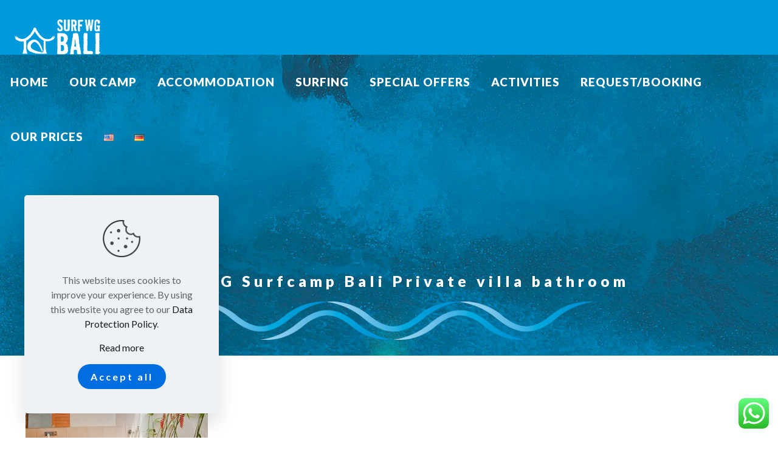

--- FILE ---
content_type: text/css
request_url: https://www.surfwg.com/wp-content/plugins/pricing-table-ready/css/style.css?ver=6.5.7
body_size: 238
content:
/*
Theme Name: Standard
Theme URI: http://readyshoppingcart.com/
Author: Exist
Author URI: http://readyshoppingcart.com/
Description: This is a default theme to our plugin
Version: 1.0
*/

.bupErrorMsg {
    color: red;
    font-weight: bold;
}
.bupSuccessMsg {
    color: green;
    font-weight: bold;
}
.bupInputError {
    border: 2px red solid !important;
}


--- FILE ---
content_type: text/plain
request_url: https://www.google-analytics.com/j/collect?v=1&_v=j102&a=599110738&t=pageview&_s=1&dl=https%3A%2F%2Fwww.surfwg.com%2Faccomodation-2%2Fprivate-villa%2Fbad%2F&ul=en-us%40posix&dt=Surf%20WG%20Surfcamp%20Bali%20Private%20villa%20bathroom%20%7C%20SurfWG%20Bali%20Surf%20camp&sr=1280x720&vp=1280x720&_u=YEBAAEABAAAAACAAI~&jid=1529736772&gjid=1292312171&cid=984559372.1768968728&tid=UA-83190318-1&_gid=1851139944.1768968728&_r=1&_slc=1&gtm=45He61g1n81TR5Q4HSza200&gcd=13l3l3l3l1l1&dma=0&tag_exp=103116026~103200004~104527907~104528501~104684208~104684211~105391253~115938465~115938468~116988316~117041587&z=1604282741
body_size: -449
content:
2,cG-01B8VDQ7YD